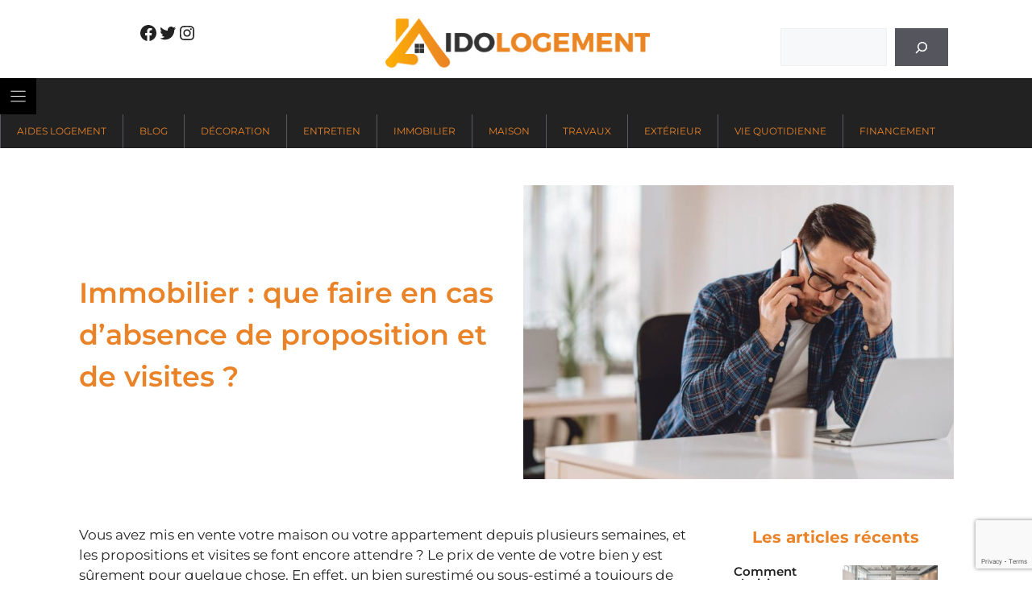

--- FILE ---
content_type: text/html; charset=utf-8
request_url: https://www.google.com/recaptcha/api2/anchor?ar=1&k=6LcIdngbAAAAAFUbLlxFol71HootRTt2cmLlMqdn&co=aHR0cHM6Ly93d3cuYWlkb2xvZ2VtZW50LmNvbTo0NDM.&hl=en&v=cLm1zuaUXPLFw7nzKiQTH1dX&size=invisible&anchor-ms=20000&execute-ms=15000&cb=ozhbx2bwcfen
body_size: 44936
content:
<!DOCTYPE HTML><html dir="ltr" lang="en"><head><meta http-equiv="Content-Type" content="text/html; charset=UTF-8">
<meta http-equiv="X-UA-Compatible" content="IE=edge">
<title>reCAPTCHA</title>
<style type="text/css">
/* cyrillic-ext */
@font-face {
  font-family: 'Roboto';
  font-style: normal;
  font-weight: 400;
  src: url(//fonts.gstatic.com/s/roboto/v18/KFOmCnqEu92Fr1Mu72xKKTU1Kvnz.woff2) format('woff2');
  unicode-range: U+0460-052F, U+1C80-1C8A, U+20B4, U+2DE0-2DFF, U+A640-A69F, U+FE2E-FE2F;
}
/* cyrillic */
@font-face {
  font-family: 'Roboto';
  font-style: normal;
  font-weight: 400;
  src: url(//fonts.gstatic.com/s/roboto/v18/KFOmCnqEu92Fr1Mu5mxKKTU1Kvnz.woff2) format('woff2');
  unicode-range: U+0301, U+0400-045F, U+0490-0491, U+04B0-04B1, U+2116;
}
/* greek-ext */
@font-face {
  font-family: 'Roboto';
  font-style: normal;
  font-weight: 400;
  src: url(//fonts.gstatic.com/s/roboto/v18/KFOmCnqEu92Fr1Mu7mxKKTU1Kvnz.woff2) format('woff2');
  unicode-range: U+1F00-1FFF;
}
/* greek */
@font-face {
  font-family: 'Roboto';
  font-style: normal;
  font-weight: 400;
  src: url(//fonts.gstatic.com/s/roboto/v18/KFOmCnqEu92Fr1Mu4WxKKTU1Kvnz.woff2) format('woff2');
  unicode-range: U+0370-0377, U+037A-037F, U+0384-038A, U+038C, U+038E-03A1, U+03A3-03FF;
}
/* vietnamese */
@font-face {
  font-family: 'Roboto';
  font-style: normal;
  font-weight: 400;
  src: url(//fonts.gstatic.com/s/roboto/v18/KFOmCnqEu92Fr1Mu7WxKKTU1Kvnz.woff2) format('woff2');
  unicode-range: U+0102-0103, U+0110-0111, U+0128-0129, U+0168-0169, U+01A0-01A1, U+01AF-01B0, U+0300-0301, U+0303-0304, U+0308-0309, U+0323, U+0329, U+1EA0-1EF9, U+20AB;
}
/* latin-ext */
@font-face {
  font-family: 'Roboto';
  font-style: normal;
  font-weight: 400;
  src: url(//fonts.gstatic.com/s/roboto/v18/KFOmCnqEu92Fr1Mu7GxKKTU1Kvnz.woff2) format('woff2');
  unicode-range: U+0100-02BA, U+02BD-02C5, U+02C7-02CC, U+02CE-02D7, U+02DD-02FF, U+0304, U+0308, U+0329, U+1D00-1DBF, U+1E00-1E9F, U+1EF2-1EFF, U+2020, U+20A0-20AB, U+20AD-20C0, U+2113, U+2C60-2C7F, U+A720-A7FF;
}
/* latin */
@font-face {
  font-family: 'Roboto';
  font-style: normal;
  font-weight: 400;
  src: url(//fonts.gstatic.com/s/roboto/v18/KFOmCnqEu92Fr1Mu4mxKKTU1Kg.woff2) format('woff2');
  unicode-range: U+0000-00FF, U+0131, U+0152-0153, U+02BB-02BC, U+02C6, U+02DA, U+02DC, U+0304, U+0308, U+0329, U+2000-206F, U+20AC, U+2122, U+2191, U+2193, U+2212, U+2215, U+FEFF, U+FFFD;
}
/* cyrillic-ext */
@font-face {
  font-family: 'Roboto';
  font-style: normal;
  font-weight: 500;
  src: url(//fonts.gstatic.com/s/roboto/v18/KFOlCnqEu92Fr1MmEU9fCRc4AMP6lbBP.woff2) format('woff2');
  unicode-range: U+0460-052F, U+1C80-1C8A, U+20B4, U+2DE0-2DFF, U+A640-A69F, U+FE2E-FE2F;
}
/* cyrillic */
@font-face {
  font-family: 'Roboto';
  font-style: normal;
  font-weight: 500;
  src: url(//fonts.gstatic.com/s/roboto/v18/KFOlCnqEu92Fr1MmEU9fABc4AMP6lbBP.woff2) format('woff2');
  unicode-range: U+0301, U+0400-045F, U+0490-0491, U+04B0-04B1, U+2116;
}
/* greek-ext */
@font-face {
  font-family: 'Roboto';
  font-style: normal;
  font-weight: 500;
  src: url(//fonts.gstatic.com/s/roboto/v18/KFOlCnqEu92Fr1MmEU9fCBc4AMP6lbBP.woff2) format('woff2');
  unicode-range: U+1F00-1FFF;
}
/* greek */
@font-face {
  font-family: 'Roboto';
  font-style: normal;
  font-weight: 500;
  src: url(//fonts.gstatic.com/s/roboto/v18/KFOlCnqEu92Fr1MmEU9fBxc4AMP6lbBP.woff2) format('woff2');
  unicode-range: U+0370-0377, U+037A-037F, U+0384-038A, U+038C, U+038E-03A1, U+03A3-03FF;
}
/* vietnamese */
@font-face {
  font-family: 'Roboto';
  font-style: normal;
  font-weight: 500;
  src: url(//fonts.gstatic.com/s/roboto/v18/KFOlCnqEu92Fr1MmEU9fCxc4AMP6lbBP.woff2) format('woff2');
  unicode-range: U+0102-0103, U+0110-0111, U+0128-0129, U+0168-0169, U+01A0-01A1, U+01AF-01B0, U+0300-0301, U+0303-0304, U+0308-0309, U+0323, U+0329, U+1EA0-1EF9, U+20AB;
}
/* latin-ext */
@font-face {
  font-family: 'Roboto';
  font-style: normal;
  font-weight: 500;
  src: url(//fonts.gstatic.com/s/roboto/v18/KFOlCnqEu92Fr1MmEU9fChc4AMP6lbBP.woff2) format('woff2');
  unicode-range: U+0100-02BA, U+02BD-02C5, U+02C7-02CC, U+02CE-02D7, U+02DD-02FF, U+0304, U+0308, U+0329, U+1D00-1DBF, U+1E00-1E9F, U+1EF2-1EFF, U+2020, U+20A0-20AB, U+20AD-20C0, U+2113, U+2C60-2C7F, U+A720-A7FF;
}
/* latin */
@font-face {
  font-family: 'Roboto';
  font-style: normal;
  font-weight: 500;
  src: url(//fonts.gstatic.com/s/roboto/v18/KFOlCnqEu92Fr1MmEU9fBBc4AMP6lQ.woff2) format('woff2');
  unicode-range: U+0000-00FF, U+0131, U+0152-0153, U+02BB-02BC, U+02C6, U+02DA, U+02DC, U+0304, U+0308, U+0329, U+2000-206F, U+20AC, U+2122, U+2191, U+2193, U+2212, U+2215, U+FEFF, U+FFFD;
}
/* cyrillic-ext */
@font-face {
  font-family: 'Roboto';
  font-style: normal;
  font-weight: 900;
  src: url(//fonts.gstatic.com/s/roboto/v18/KFOlCnqEu92Fr1MmYUtfCRc4AMP6lbBP.woff2) format('woff2');
  unicode-range: U+0460-052F, U+1C80-1C8A, U+20B4, U+2DE0-2DFF, U+A640-A69F, U+FE2E-FE2F;
}
/* cyrillic */
@font-face {
  font-family: 'Roboto';
  font-style: normal;
  font-weight: 900;
  src: url(//fonts.gstatic.com/s/roboto/v18/KFOlCnqEu92Fr1MmYUtfABc4AMP6lbBP.woff2) format('woff2');
  unicode-range: U+0301, U+0400-045F, U+0490-0491, U+04B0-04B1, U+2116;
}
/* greek-ext */
@font-face {
  font-family: 'Roboto';
  font-style: normal;
  font-weight: 900;
  src: url(//fonts.gstatic.com/s/roboto/v18/KFOlCnqEu92Fr1MmYUtfCBc4AMP6lbBP.woff2) format('woff2');
  unicode-range: U+1F00-1FFF;
}
/* greek */
@font-face {
  font-family: 'Roboto';
  font-style: normal;
  font-weight: 900;
  src: url(//fonts.gstatic.com/s/roboto/v18/KFOlCnqEu92Fr1MmYUtfBxc4AMP6lbBP.woff2) format('woff2');
  unicode-range: U+0370-0377, U+037A-037F, U+0384-038A, U+038C, U+038E-03A1, U+03A3-03FF;
}
/* vietnamese */
@font-face {
  font-family: 'Roboto';
  font-style: normal;
  font-weight: 900;
  src: url(//fonts.gstatic.com/s/roboto/v18/KFOlCnqEu92Fr1MmYUtfCxc4AMP6lbBP.woff2) format('woff2');
  unicode-range: U+0102-0103, U+0110-0111, U+0128-0129, U+0168-0169, U+01A0-01A1, U+01AF-01B0, U+0300-0301, U+0303-0304, U+0308-0309, U+0323, U+0329, U+1EA0-1EF9, U+20AB;
}
/* latin-ext */
@font-face {
  font-family: 'Roboto';
  font-style: normal;
  font-weight: 900;
  src: url(//fonts.gstatic.com/s/roboto/v18/KFOlCnqEu92Fr1MmYUtfChc4AMP6lbBP.woff2) format('woff2');
  unicode-range: U+0100-02BA, U+02BD-02C5, U+02C7-02CC, U+02CE-02D7, U+02DD-02FF, U+0304, U+0308, U+0329, U+1D00-1DBF, U+1E00-1E9F, U+1EF2-1EFF, U+2020, U+20A0-20AB, U+20AD-20C0, U+2113, U+2C60-2C7F, U+A720-A7FF;
}
/* latin */
@font-face {
  font-family: 'Roboto';
  font-style: normal;
  font-weight: 900;
  src: url(//fonts.gstatic.com/s/roboto/v18/KFOlCnqEu92Fr1MmYUtfBBc4AMP6lQ.woff2) format('woff2');
  unicode-range: U+0000-00FF, U+0131, U+0152-0153, U+02BB-02BC, U+02C6, U+02DA, U+02DC, U+0304, U+0308, U+0329, U+2000-206F, U+20AC, U+2122, U+2191, U+2193, U+2212, U+2215, U+FEFF, U+FFFD;
}

</style>
<link rel="stylesheet" type="text/css" href="https://www.gstatic.com/recaptcha/releases/cLm1zuaUXPLFw7nzKiQTH1dX/styles__ltr.css">
<script nonce="9hhhgLmRq7KT6ok9qoBhNg" type="text/javascript">window['__recaptcha_api'] = 'https://www.google.com/recaptcha/api2/';</script>
<script type="text/javascript" src="https://www.gstatic.com/recaptcha/releases/cLm1zuaUXPLFw7nzKiQTH1dX/recaptcha__en.js" nonce="9hhhgLmRq7KT6ok9qoBhNg">
      
    </script></head>
<body><div id="rc-anchor-alert" class="rc-anchor-alert"></div>
<input type="hidden" id="recaptcha-token" value="[base64]">
<script type="text/javascript" nonce="9hhhgLmRq7KT6ok9qoBhNg">
      recaptcha.anchor.Main.init("[\x22ainput\x22,[\x22bgdata\x22,\x22\x22,\[base64]/[base64]/[base64]/[base64]/[base64]/KHEoSCw0MjUsSC5UKSxpZShILGwpKTpxKEgsNDI1LGwpLEgpKSw0MjUpLFcpLEgpKX0sRUk9ZnVuY3Rpb24obCxDLEgsVyl7dHJ5e1c9bFsoKEN8MCkrMiklM10sbFtDXT0obFtDXXwwKS0obFsoKEN8MCkrMSklM118MCktKFd8MCleKEM9PTE/[base64]/[base64]/[base64]/[base64]/[base64]/[base64]/[base64]/[base64]/[base64]/[base64]/[base64]\\u003d\\u003d\x22,\[base64]\\u003d\x22,\x22w7PCpMKocsKoRMKhZ2LDq8OodMKqwqwncyVAw6DDkMOoGH01EsObw74cwr3Cm8OHJMOFw4Erw5Q8WFVFw5RHw6BsDjJew5wLwoDCgcKIworCscO9BEvDnkfDr8Opw5M4wp9Zwq4Nw44/w55nwrvDisOXfcKCVcOAbm4XwozDnMKTw7TCjsO7wrBNw6nCg8O3dTs2OsKiDcObE3ADwpLDlsOLKsO3dhc8w7XCq1zCl3ZSFsKuSzl2wqTCncKLw5vDkVp7wqE9wrjDvHbCrT/CocOzwoDCjQ1kTMKhwqjCnw7CgxILw5tkwrHDncOiEStIw4AZwqLDlMOsw4FEB0TDk8ONP8OnNcKdBnQEQwA6BsOPw74JFAPChMKUXcKLW8KcwqbCisOfwpBtP8KjG8KEM0l2a8KpV8KKBsKsw5Y9D8O1wqHDjsOlcEbDsUHDosKuLsKFwoImw7jDiMOyw5/[base64]/CosKEwrHDolzDk3tkwoFvMF0iZmo3wpsUwrfCiX1aPcKDw4p0TsKGw7HChsOXwrrDrQxtwqY0w6MCw4tyRDLDmTUeLcKWwozDiDLDmwVtMlnCvcO3MMOqw5vDjU3CrmlCw7kpwr/[base64]/[base64]/[base64]/JHcKwpjClzEqQGVaSDc4w6tuScOxw6LDhyTDmHrCknkKF8KeHcKBw6/DucK2WzTCksKeByPDq8OPNsOiIhkZF8O+wpXDnMKYwprCu1rDmsKKCsKzw67CrcK8W8K0RsKgwrR1TmU2w6HDh0bCh8KbHmrDlw7DqHkNw5rCtxFTcMKVw4/CpmnCuzNqw4EIwrXClkrCvAXDpljDqsK1UsOzw4xvRsO+I3bDscOzw4LCtlQ+P8KKwqrDnHTDlFF7P8K/QnbDnMOTUETCtXbDqMK1F8KgwoQvGinCpQTDuT9jwpPCiGjDp8OuwrFQNAptYihZLSYrC8Ohw4kJJWnDlcOtw6vDisKJw47DimfDvsKvw47DqcO6w40DOn/[base64]/FHJ3V8OIHw7DunXCmR0iNB57fsOow4TCh2JEw4QKKGckwod5SnzCjiDCscO1R3NwQ8OILsOhwo0QwrnCkcKWVlZ+w7rCulpYwpMjDcO/[base64]/CucK5acOJw4fCiGFnwqfChUBDw6REPsKBKWrCrndmSMO5LMKxNcK3w68Tw5oWfMOAw4HCqcKUYgjDn8OXw7bDgMK5w59/wog/b38+wonDhlorGMK7Y8KRfMOvw40IRDTCvVZhE0lswrrCl8Kew6pwUsK3HTcCADEgbcO1fRUWOMOvC8OUS1hBZMOxw5zCvMOywpnCl8KTYzrDhcKNwqHCsxc2w59fwqnDqhXDs3TDjcOYw7PCjXA6d0p8wr5SIDLDoFrCknM9KFNxCMKvc8K/wpDCo2I9KRLClcK1w6PDgyjDtMK8w7TCjQIaw49hZsKMKCFMKMOscsOnw73CgTHCokwLAkfCusKoOktYe1tPwovDoMO3EsOow6w4w5tPMiJlcsKkF8Kyw4rDkMK7KMKFwp0/woLDmhDDgcOaw5XDvF4yw6Mbw7rCt8OvN1pQKsOGAsO9ecKbwq4lw5RrMn7DvkohS8O1wpI/wofCtSDCpAnDsR3CmMOOwoXCssOyZA0ZbcONwqrDhMOow5LCucOIJGTCjHnDhMO3XsKtw7t7wrPCs8O/[base64]/[base64]/EMKyw4Z+NcOjwplTaW7DoQbCiS/DngzDu0t7w7cJY8Oywpomw6wqdAHCv8OoCcK0w4HDklvDtCsiw7bCrkDDtU3CgsOZw6nCqHA+IG/Dq8Ovwo14wrNeA8KfF2jCj8KZwqbDgDEJKFvDsMOKw5JTPnLCrsO+wqdzw7rDisONZT5RGcKkw55fwozCkMOJOsOawqbDocKXw7IbV3tvw4bDjzfCh8KWw7LCusKrKsOLwqHCmxlPw7TCr1M1wp/CklQuwpkCwp7DgUk2wq0xw6bCjsODWxrDqF3CiyTCiw0Ww57DsVHDhjjCs1/CpcKRw6/Cpxw/[base64]/w6DChDJXwodsYxHCvhXDqcO+wrfCikLCiFLDs8OZwqLDh8KRwozClhUoVsK7bcKIHWvDjQXDvTvDkcOZRjHCqDhIwqcPw5XCo8K3EUxewrwmw53CmXrDnUrDugnDhcK/XgPDsk4wJkMqw6p7w7nCgMOpeht5w44jcnskZnMeHz/DpsKJwr/DqlbDqkhIER9swoPDlkHDrCnCqcK/I3nDvMKyXR7CvMK4JykZITZ1CV5oEnDDkwtNwolfwqcmEMOCe8OCwpLDkxgRFsO0HDjCk8Kew5fDhcO9wqrChcOfw6vDmTjDl8K2MMKfwohKw6DCj3fDtWnDpExcw5pKVcOIJHrDm8Ozw5BLXcK+SFHDoxcmw7/[base64]/YRM2WsKuwptVwpAQZB5AHwvDl1DCg0dPw6vDtxJpNX0fw7Rvw5nDscOoAcKBw5TCocKpOcKmBMO0wr5awq3CgUxbwptYwrdoTcOUw47CgcK5QlvCpcKSwpxcP8OZwpDCk8OCEsOjwqdNUx7DtVkow6/ChxfDlcOcHMKZKgJXwrzCny8Nw7BSQMKobX7Di8Kaw5UbwqHClcKLSsOFw7kwNMK/B8Ksw5sNw7EFw4LDtcOhwrh9w4bCgsKvwpTDqMKjNcOvw5INb0tcasO6eGnCij/[base64]/w5kUWEMyAsKyQybCnTN8GMKDwoRlHjZnwrXDskfDsMKPBcOYwrvDqWnDs8Ozw7TCmEAvw4bCkE7DtsO8wrRYUcKSEsOyw73Cq2p6DMKCw68ZEcOdwoNgwoJ6O2p1wqTCkMOWwoArdcO0w6TCkyZhYcOpw7cOJsKwwpl7AMOkwr/CoFjChMOASMOfdETDvTtKw6nCiEzCrzksw7IgTh99KiNuw6gVUAcowrPDmyt+YsKFRcO9VgdRHkHDoMKSwpUQwpTDp2ZDw7zCkgMoSsKzacOjcXLCqDDDncKnJcOYwr/DmcOyXMKVEcK5aBAqw5cvwqPCkR4Sb8OcwqZvw5/[base64]/DuyfCgSLDusO8w7Iualsow5g+EsKCVcOaw7bCpEPDpjfCvg3DlsOUw7XDm8KOXsOPFMOuw7hAwp8CMVoWf8KUFcOSw4gKZX4/K1Y+OcKOE1QnWDLDkcOQwpgew41ZDQ/DmcKZJ8OJCsO6wrnDkcKgTxlow4/[base64]/ClsOqdcO3YmAQMV3DjTrCocKeecKvBcKEJGFtSQBMw7sbw53CicKgN8OlJ8Ocw6JlRyMswo1XLz3ClCFYamnCjTrCj8KvwojDpcOjw7sJKUvDoMK2w4TDhVwkwq8VJ8KGw4TDthjCqSJPZMKGw7ggJ0UrHsOWCsKUGTzDui/[base64]/Cl3vDrMK3bEPDlMOLwqbCkHoRwpXDmsKdcMOawo3Dk1IMDFfDo8Kuw6jCl8OpMDV4OhwvccO0wrDCp8O4w6/CrV/[base64]/Dmh93fXXCp0cjwpRIw5PCqWNcchp0wo/Chg4wW34zJcOtPcOawoozw7DDuVvDtURkwqzDn24Zw6PCvi0ibMOvwodUw6vDk8Ouw5/DscK/PcORwpTCjFsRwoJlw75TEcKHN8KfwoISScOMwoUJwrEfXMOvw7cnG2/DqsORwpQUw5c8RsKIPsOXwrrCtsObRhcgLC7Cq1PCpwXCj8K2XMOtw43Ct8KEHCQ5MSnDjhoGARV+EsK6wogGwrAXFms0DsKRwphnfMKgwpp3H8OMw6YLw4/[base64]/CoMKmEcO+EgJYwqJgw49Bwp3DmmfCt8KnN24dw6zDgMO5UWQPwpPCkcOlw4F5wpbDg8Olwp/DrVlZKE7CugZTwq/DusKsRQDCssOzSMKvMsOTwq3DpTNpwrHCg2oPDknDrcOFeXx1TglRwqcDw51SKMKDesO8XzQGPSjDh8KMdDl2wohLw4k6F8KLckE2w5PDhzJKw6nCnVpfw7XCgMKUdSVwekU8CSg1wozCt8OgwpVgwpzDik3Dp8KMKsKYJHXDvMKOXMKywonChgPCg8O/[base64]/w5Rbw44CQmE6woYTdEjCiTLDgsKaw5BMCsKvQkTDpMOPw4LCvR/ClMORw5bCvsOpS8OUC3LCgMKdw5PCuR86R2TDnm/DgGPDssK2bnlGUcKIHsOqN3V5XDIowqpgSRPCrUZaK15/CsO+WiPCl8OMwrnDohMCKMOxFSTCqRrDlcOsK3Bhw4NYHXPDqGEdw43Cjw/CksKKZznCiMOcw4owMMO+BMOgTHDCkTEgwqzDmT/CjcKaw6/DgsKIIlx9wrB3w7Q5BcOMEsObwqnCjDhbw5/DpWxuw7jDsRnCv0UNw4tYRMOfV8KVwpM/[base64]/[base64]/[base64]/[base64]/[base64]/[base64]/wqlfB8OxwrbDpMO2c8OcQMOvQjDCqsKGRMOtw4JXw5VXZWYfasKRwoLCpXvDkVLDumDDqcOVwoFYwpd2wrPCiX16BF1Zw55gcjrCjyUaUiXChxXCoEAXBBItI0nCp8OaFsOAasOPw5/CqQbDq8KyMsOgw4dgVcO6ZFHCkMKsGW19LsOVKxTDvcOaf2HCq8O/[base64]/DnD4zZ8OPw6M5woItw5M4w4I1c8OQE8OPWMKuHx4fNStscgjDiCjDpcOcBsOvwqV/VwgefMOSwrTDvmnDgmZgXsK9w7DCnMOcw6jDk8KuAsOZw77DoQ/CgcOgwrnDgGg5JMOAwrl/wpYiwqh+wrsKw6l+woBxJXJiA8KWasKdw7ZuVcKnwr3DsMKVw6XDpcOmOMKxPinDkcKdXzFBIcOjdwfDo8K4ZMOwLxliKsOEGl0pwovDpX0ITMK4w7AAw5fCsMKow7fCmsKew4vDvR/Cqn3CucK1PzQ7Si0EwrfCpkDDhErCjizCoMKdw7M2wqIFw6F+XVxQXTjCnAU3wqEiw5lNw7/DtTTDggjDncKiEEl+w5TDpcKCw4nCrRrCqMKCD8Ogw6VqwoVcQhp6UsKcw4zDvcKpwp/ChsKiIMOpQxDCl0dewr/[base64]/CpQENEWnCpm3CqsKrw5fCjkTDrF8MNAoDMcOxwo0zwp7CuMKswqnDun/[base64]/wqHDjTHCnMOFw7cad8OpwoDDl2TCiHjDqMKgwrgaQkUHwo8+wqoSbMOABsOTwprDtAXCl2PCscKPUT91e8K2wojCnMOTwpbDnsKCYBkhQAvDqyjDq8KzXmhTfcKtWcOuw5bDisOaOMODwrURSsKRw75cM8OGwqTDjy1DwozDu8K+YsKiw50iwolSw6/Ct8O3f8Kdw5VIw7/[base64]/[base64]/CjMKvf8OEKhvDsMKswrFnVhjCkcKvZUF4wqorQMOAw6M7w7/ChQHCkRHCigLDmMKxJ8OewrDDjD7CjcK8wqLDpgl9aMKYDsKbw6vDp0jDn8KFb8K1w4vCrsKIMwUFwr/CjHXDkBXDtzonesOrfXZyPcKvwoPCq8K6OxjCpgXDtg/Ck8K/w59Ww4knY8Oww5/DnsOxwqAPwq5oCcOLB0pIwqM0MGzDhMOTTsOLw53CknwmDAbDrC3DgMKRwprCkMOowrbCsgt5w4PDkWjCosOGw5MYwoDCgRlEecKhCsKOw4rDv8O6CSPDr1lHw6HDpsO6wqEEwp/DqUnDj8OzRm0GcS0YTSUPVsKAw5DDtn10bMOzw6EjGMKGRFfCt8OawqLDmcOSwpRoEXl0JX5sDE1WC8O4w7J/VyXDj8OyVsOvw7QtI0/CjyrDiETCl8Kcw5PDgR0lB0g5wok6MDLDsFhmwocqRMK+w4/[base64]/[base64]/ClMK4DQ/CiUjDmMKxw64ROMKQAmkXwobCjnrDvRjCvsKLf8OPw7TCpzcGHVvCphvCmFrDkQ1TcSjCk8Kzwooow4rDosKWZh/CoBtNNHfDrcK/wpLDsmzDhcOjBRXDr8OtHnJhw4xVw5jDncKNcF7ChsO1NFUiZsK8Iy/DsQbDpcOyNz7CsBkPUsKIwq/CtcOnKMOuwpnCpR9swrJow7NHED7ClMOBCMK3wpd5blB4GzR9LsKhADpffA7DsSV9RBA7wqDDri/[base64]/DqMK/w6VOw6PDvMKPSTPCphoGwrLDocODwpcdeV3DrMObe8KRwqMDTsKOw5vDucKXw7DCi8OORcOOwp7DisOcdAwUFwdpETIOwoMqFBhBHiIIDsK4EMOnSH/ClMKcNTAWw4TDsifCuMKRRsOLJcO3woPClDgtCSUXw49GK8Odw4skB8O1w6PDvXbCtjQqw77DvnZ/w5I1IFlewpXCvsO+ETvCqcKjO8OLVcKdS8Obw4vCiXLDtMKHJcOvd1zCtH/Dn8OGw6zCl1NNasO1w5koASlTIVbCsXI3WMK7w6MHw4E4e1LCom/CvHAVwodLw7PDv8OuwozDr8OMCw5/wqgzVsKaPVYzWxvCiTlaflUJw4xtZltHdU9lQQZJGBQMw7UcEnrCrsOjd8OTwrnDsxbDjcO6BcOEY3B8w4zDmMKYQQMcwr8tSsKmw6/CmD7DmcKJdCnCg8K8w5bDl8OXw5kWwpvCgMOJc29Lw4PCiXPCgQrCviclcSBZbgA2woLCtcO3wqMcw4DCrsK8S3/DnsKLWjfDrVPCghLDtj1ew40fw7TCrDhGw6jCjxhiF1XChig6SWnDvR09w4LCl8OVQcOTwqXDqMKgMsO2f8Kqwr9CwpBVwrTCohbClCcpwpPCug9NwpbCoQjDgsKwYsO+a2sqNcO1JX0sw5nCoMOIw40AW8KwenHClhvDsmzCm8OVOy5XVcOTw7LCix/CnMOMwq7Dv09hVUbCpMOzw4XCrcOdwqLCvDlAwoHDusOxwo1pwqYyw4BPCll/[base64]/[base64]/JsKuE8KpVF3CtCzDrsOFWcKkIQvCo1DCisK1CcORw7RNQ8KgbcKOw4TCqsOZwrgpScO2wrbDm37ClMOKwo3Dt8OSZ0wdCF/DjgjDmHVRI8KiRQXDhMKZwqwKJFpewpLCpsOxUwzClkRMw6XDiRpmZMKSdMKbw5ZswowKRVMww5TCuQXCnsOGI0BbI0cmDDzCmcO7DGXDqAnCmxgeTMOBwojCoMO3KkdvwqwPw7zCiWkiV3jCnC8Kwp99wrtNZm8casOpwo/Cj8OKwpt9w7LCtsKuOHvCl8Obwrh+worCuWnCj8OuCDjCosOsw59Iw6tBwrbCvsK/w5wrw6DDqx7DlcO1wq8yFFzCs8OGalLDkwMTTHXCnsOMB8KEVMOLw7VzKcKiw7xTGHBbLXHCnz4NDR1sw7xfcVM6egEENUw6w506w5EOwoExwq/CuCoWw5QGw5xyXcOEw5QGF8KCFMOBw5Bxw6pRel9owqZgK8K8w4p9w6LDsF5Iw5hHYsKefSxKwrbCisOVW8Ozwq4mBgYhF8KMbmHDqSMgwpHDjsOdam3Cnh7DpMO3IsOuC8KXfsK2w5vCoXpiw7gtwp/CvC3Cl8K6QMK1wrfDh8OMwoY7wqJSw50fbjbCpMKUMMKAH8OUan3DgmnDi8KQw4rDklcQwpNHw7jDiMOlwrRewofCo8KkecOxQ8K9EcKZVG/DvX19wpTDnWJWSwTDpcOtVEdkJMOgF8KMw65zZUvDjMKKC8OJbXPDoVDClMK1w7LCv2Q7wpd+wp94w7nDtinCjMK1ARFgwoojwrjDssKywoPDksOtwqwqw7PDrsKpwpbCkMO1wrnDjELCrEBseC41wrDCgMOgw40cE1IKR0XDoCM9ZsOsw4FmwofCgcKkw4/CusO3w6QTwpIYHcO6wokDw5ZLO8K1wpHChWPCpMOqw5fDrsOxA8KLcsKOwpZJOsOqasOKX0jCssK9w63DgT3Cs8KTwq0EwrHCvMKlwrDCsHp/wqrDjcOaA8KGRsO1esO/BcKjw7cMwrHDmcOawprCk8Kdw4fDi8OwNMKXw6h7wo5VE8Kow64zwqzClBkdY1wVw6RZwo8vBCFTHsOywrrCoMO+w5HCrXTCnBkQMsKFScOifcOcw4vCqsOlChnDnWV4OxXDmcKxKcOOcT0NUMOMRmXCisKCWMK4wpLCl8OEDcKqw5TCvnrDiiDCln/ChsOcwpTDjcKcDTQJWF5cKh3Cm8OCwqfCscKJwqbCqsOSY8K5Gx02DW8WwoIkX8OjARPDi8K9wrsrwoXCtE4ewrfChcKawrvCrR3Dt8OLw6PCssOzwpFowq9JNMKdwr7DqMK7bcODbsKpw6nCmsOqEU3CihnDmmDCjsOhw4l9NERjJ8OLwo0oIsK6wo/DgsOaQAjDtcOZccOkwqfCusK2bMKncxgtUzTCq8OIXsKDS15Tw4/CpXYbIsObOBdEwr/DnMOcV1HCkMKyw4pHEsK/S8OjwqZjw7E4Y8OswoMzdhxgTR9zcnHDk8KuEMKkCkTDksKOE8KAAlIswp7CgMO0RcODZiPDtsOBwpoeBcK/w7ZRw6sPdjhHG8OgAEbCgB/Dp8KGXsOBEjHDpMOXwrdjwpw7wrbDt8ODwp3DrHAEw5QJwqkga8K2B8OFYxEKPcK3w4jCgiVUKH3DosOhSDZgBcKsWhw6wp8Gf2LDscKxdMK1ey/DiGbCk3NAFsO8wqBbXA8pZkTDpMK3NUnCvcOuw6J3IcKpwqHDscOzacKXasKvwo7Dp8KQwozCnUtqw5XCvsOWGMKxSsKAR8KDGjvCmUvDpMOjF8OvIGVfwoxtw6/CqQzDljAiGsKQTUDChlMZwr89DEPDvyTCqk3Dkl3DncOqw4/DqMOmwqXCpSTDnlPDi8OSwqpYJ8KPw5MowrfCrk1NwqIKBDXDtkXDhsKMw7kKDXrCjA7Dm8KeR3vDvVRDEF0+wqlbIsKww5jCjcOlSsKFGT96YT8/woQTw5nCtcO6BWlrR8K+wr8dw7RVfUEPGV3CtcKRRidAbxrDosOEw5vCnXfCiMOnXDBpBgPDlcOdMRTCkcKnw4zDuirDhAIJL8KOw6Z7wpHDpQhiwo7Dv04/L8OMwoojw4VWwrBlSMKzRcK4KMOXOcKSwoQMwpM9w68xAsOiIsOcV8OUw5DCr8OzwoTDgD8Kw7vDlmBrGsO+DMOFbcKUSsK2AHBjc8O3w6DDt8K/wo3Cr8KRTGRoTcOTRVcVw6PCpMKRw73Dn8KRB8OBS1xoaVV0SW8BTsOEa8OKwozDg8Kxwo4ww7jCjsK8w7NLa8O/bMOpTMKOw7QKw4nDl8OGwrDDkMOywqccOlHDunvCm8OCXEDCuMK/wovDsDjDvVHCocKPwqtCCsOoecO+w4DDkQjDqAlpwofDk8KnT8Osw7/DvcOew6ZdAcOzw5DDncOxKcK3wpNPasKWa1vDjMKgwpPCpjcAwqfCsMKOZ1zDlHvDuMKCw45kw5suP8KMw5NgccOwe0jCu8KvAQzCgWnDmgt0b8OHcGTDjU3CjDbCi2fCgSLCjHgGRsKNUcOEwq7DhsKow5/CnATDgVfCoX/ChcKnw6VSLjXDgSHChhjChsKyRcKrwrBgw5gIYsKdL3dLw5BLSFlVwrfCnMOhB8KQAlbDq3DCscKXwq7ClRt2wpjDrETDtl8tKhHDiWcSQRfDrsONVcOaw4Mkwoccw7EYNzNAK2jCjsKWw4/Clkl1w4HCgSfDsRbDucKZw7kYH2ExAMKew4vDhcKsdMOkw4tVwp4Gw4JvQsKvwrE/w6Exwq18KcOTPyRxX8KOw4UDwqDDrcOUwokhw5TCjiDDjADCtsOjXHtHI8OPcMOwFg8cw6Zdw5VXw4wTwqM2wqzCnzrDgsOZBsKMw49Ew43CvsKbS8Kjw5jCjRBMQCnDvRHCk8OEC8K+DcKFPjd4wpAHwonDtQMxwp/DpDlpQ8O6dHPCtMOeMsOcR2ZTUsOow5UUw5kfw53DnwDDsT1iw5YZc13DhMOAw7bDssKwwqwzcSlfwrozworDosKMwpMVwr0Ow5PCiV4ww4ZUw79mwokWw65Iw4/[base64]/[base64]/[base64]/FDZQwqIlR1vDnAfDvBpyLsOSQsOWw7XDj0vCqsOJw5vDuwXCsnnDqAXCmcOow4szwr4+L2wpDsKtw43CiRvCqcO8wpXCiQsNB21ZFh/CnVdaw77Dkitnw5lEBV/CoMKUw4bDn8O8aV/[base64]/[base64]/CnMKPwq5HwphmNsOTFsOsXMO1w45uw7TDpiXCssOKPRPCsGfCisKBaAfDssOuX8OUwonCiMKzwoEQwoQHZnjDnsOJAg8owovCmS7CuEHDnHkxDAdwwrTDvXQ3JmbDsmrDqcOAbBVGw6p3MQo6VsKNBcK/HwLCgSLDkcOQw5J8wo0FeQNEw7oDwr/[base64]/[base64]/CjcOMw7YmbMOJeWAkwo85J8OrAxUYw6TCgcKYwqPCsMKKw5MrbcODwqTCiyDDsMOJGsOIETPCocO8LiHCtcKsw59dwp/CtsO5woMfKz/[base64]/DnRIAw6zCpcOaYhfDiMOawrfCjcOLZhsFwpHCnFYPOggUw5LDh8OLwpvCs1wWI3bDjgDDgMKcAMKzOn5xw4jDrsK6E8KbwpZkw7VGw5LCjkjCq1AdIF3DqMKBYcKBw6gxw4rDjiTDnVtKw4PCo2XCscOXKEVvQgxdcX/DjXwgwq/Dh3TDv8Ovw7XDsBHDkcO5fsKTwovCh8OIIsKIKD/CqTEvdcOnTULDqMOgVsKDFMKUwpzCqcK/wqkkwoDCilrCnhdXdXJCcV3DlEbDpsOcSsOPw73CrcK4wpDCosOtwrFvfU0TDzoqSXgea8ORwo/Cmy/CnVY/wqF+w4nDn8KTw58Zw6HCkcKceRdEw7sOdMKqWSrDusONKsKeSxEVw4/[base64]/UcOkVcKnw7UOScOcDHoFw4HCskDDvl1dw4wdV1tAw7low5vDpEnDrWwaIGsow7PDm8KwwrIRwokSbMKvwrkBw4/[base64]/ClQbCh8KEwrDDn8OQQcKadSnDn1XChzzDlsObwqnCrMOjw49lwqUzw7rDtk7CoMOowo3ChVLCvcK4DmgHwrMGw696UcK4wpgQJsK0w7LDhQjDtWHDqxAJw492wr7DghbDmcKtT8OIwo/[base64]/DuQXDuwgRdDTCsGLDvMOjw7QhwqDDmgPDtRFjwrzDpsKFw6LCt1EIwoDCvSXCtsKtHsOyw7HDssKYwqHDpEs1wphfwqLCqMOuOcK/wrHCqg1sMQtVYsOmwr9AbgUrwqB5dcKWw7/Cg8O0BC7DosOPR8KccMKbG3gpwoDCscK4VXfChcK+P3PCgcKgT8OLwoQ/[base64]/DosKcwrHDocOQXi1Gwp3CsmgeS8OrBk1Uw5p2woTCnE7CnWDDgkDCv8OkwpQWw5JKwrzCjMK7YsOXeDLCi8KowrMkwpNjw5Fuw48Lw6I7wphiw7otPF1dwrp4BWxJTj/Csjprw5XDisKxw4LCt8K2ccO3HsOYw7xJwrdDdFvCiSBJOVsEwpTDnzYAwqbDvcKtw6wWczxBwpTCrMK9Ty3CuMKQHsKhIg/[base64]/DrHB+ZMKZwp1WwpTCiiHCgARicz9lw4HDisOAw6FEwpIIw7DDusKPNCnDpsK8wpU3wrUMFMODTz3CqcOlwpPCqcOQwobDg2wKwr/DrEonwrI1BBjCh8ONNSx6dAsUHMO2c8OSH1p+FsKWw5TDtGtswp9+HlXDoXtbwrvCtHbDgsKkEBd5w5PCmWAPwrPCvBhtW1XDvk/Cqj7CvsOWwqjDo8OVcWDDqwHDkMO2HDRLw4zCr1tSwr8GEcOlA8OuYktfwr9eIcKrHG5HwqwVwo3DnMKjFcOlcyfCpATCjFrDiGTDhMOXw7DDr8OdwpphI8OdZAZlYU0nDAbCnG/DnyrDh3LDnyMCHMKeJ8K5wojCpRnDv17DlcKBYjzCmMKqL8Ovw47Dm8K0WMKjTsKzw6UFYmItw6nCiUnCmMKGwqPCl2jCgCXDgA1pwrLCkMOxwoZKX8KewrjDrgXDlMOkbR/DtMO/wqR9ezxAMcKXPUN7w4BVfsOZw5DCrMKDJMKow5fDiMKPwofCnRVew5Rqwppfw5jCpcO8RDLCm0XClsKmZiFMwqlpwo4hJcK/QEcrwqvCpMOMw48VcA0JcsKCfcKMQMOcejA9w5J8w5toNMKbdsOnfMOvXcOUw7Qqw73Cr8K/w6XCrHY5JMOaw5wVw77CnMK8wqs+wpBIJgpOZcOZw4g8w7wuRyrDuF3DsMOwNC3ClsODwrHCsh3DuS9XTQ4OGGrCi2HCjMKnTTRYwpHDkcKBMy8APcOCIHMxwpJVw7taF8OswoXCszwlw5ogAmbDmTzDi8Obw6UKIsOabMO7woo2dQ7DucOSwp/DvsK5w5vClsK9VS3Ct8KjO8Klw5oUY1F1JwzCl8KUw6vDjcKdwp/DjztUUVZ/fiXCksK4WsOuZMKGw7/[base64]/[base64]/[base64]/[base64]/CtXrCtXDDiMKRGhPDpCTClcK3ABPDtsOaw6vCnRgYBsO1I1LDtsKXGsOgasK5wowWwrkqw7/DjcKewoTCkMOKwr0iwonCjMOWwp/DqU/DlAZ1LTtMczJfw4pfL8K7wqF7woXDuHsXC2XCg01Ww70ywr9cw4fDgxvClnc/w4zCv3oQwpvDjjfDkHNiwqpkw6MOw4QUY3zClcKAVsOAwoLCksOrwoN1wqtgTjwtVzpAelbDqTEFecOpw5DCtQN6HAXDr3AqbcKDw5fDr8KhQ8Obw7lDw5YnwqLChwRrwpRUOjAyXTxPB8OcCMOJwp9/[base64]/DrcKnJ1/[base64]/Cj2ggF8OBw4HCiMO+Y8OzcB/Dv3cfw5IMwq3CgsObQ0RDw5LDrsKuFXLDhMKFw4rCnGrCj8Kpwr8GK8K6w5BGcQzCpcKOwpXDvnvClWjDtcOtHyrCg8OwAHPDgMKSw6MDwrPCuHpww6/Cv3HDrhHDpsKIw5zDim0kw73DlMKiwrTDhkjDpcO2w7jChsOaKsKKNRNIKcOrdxVDOEcJw7hTw7rCpxPCh3TDu8OFNQHCugzCkMOfUcKGw4jCucOvw6cPw6nDqHXCi2wsTmQfw6LDqSjDhMO6w4/Cs8KvdsOWw5MWIiBuwrYyWGtqCHx1B8O1fT3DiMKUQCIpwqIqw7HDrsK9UsKAbBTDjRcLw7cvDnzCs2I/c8OQwrXDoGnCiXh4VMOzaRNxworCknwpw7EPYcOrwozCkMOxKsO2w7jCvF/[base64]/ND4Fw7kHw6PDsSAcw7nCt8KMwqfCnsOew5EIK3hUB8OWe8K8wovCusOUOkvDsMKgwpxbKsK5wpREw5QKw5PCucO1JMKMIUVEcsK3LTTCrcKHMENUwrYLwoRnfcKLa8KOeFBsw58Hw7/[base64]/[base64]/w4FIwr9wHMKyChHCm10EwrrDmMODw6bDsX7DngvCtkgeOMOwWMO5OhXCl8OTw79Kw6MjaS/[base64]/CsHlOD8KKwqbCisK1w5LCjFfCj8KHakIFw75iFsKKw5EMHk3CmxDCiGg7w6bDpCbCuQ/ClMOEfcKLw6IEwrTDkGTCpjjCuMKHGi7Cu8OdZ8KEwpzDgn9MKjXCisOPeRrCgWhjw7vDl8OnSH7ChsKfw58GwqA6YcKwBMKLJCnCoGLCmSI9w5VGUXzCosKWw7LCnMOsw7zDm8O0w4Erw7E4woPCu8K9woTCgcO2wplyw5vCgErCgkt0w5rDisK9wq/Cm8O5wrvChcKDCWLDj8OqPVNVIMKIJ8O/[base64]/CtyXCgcOwwqPDviUsZyZCwq1BDsKKwqdsd8OmwrtkwrJRXcO/NQkGwrPDkMKDCMOfw6hONxjDnl3CuQLDqSwLXxnDtmjDosOCNFMNw456wrfCpEtqGwkqYMK7MBHCtcOpZcOjwq9nSMOvw5Fzw6PDqMKWw4RHw7E\\u003d\x22],null,[\x22conf\x22,null,\x226LcIdngbAAAAAFUbLlxFol71HootRTt2cmLlMqdn\x22,0,null,null,null,0,[21,125,63,73,95,87,41,43,42,83,102,105,109,121],[5339200,216],0,null,null,null,null,0,null,0,null,700,1,null,0,\x22CvkBEg8I8ajhFRgAOgZUOU5CNWISDwjmjuIVGAA6BlFCb29IYxIPCJrO4xUYAToGcWNKRTNkEg8I8M3jFRgBOgZmSVZJaGISDwjiyqA3GAE6BmdMTkNIYxIPCN6/tzcYADoGZWF6dTZkEg8I2NKBMhgAOgZBcTc3dmYSDgi45ZQyGAE6BVFCT0QwEg8I0tuVNxgAOgZmZmFXQWUSDwiV2JQyGAA6BlBxNjBuZBIPCMXziDcYADoGYVhvaWFjEg8IjcqGMhgBOgZPd040dGYSDgiK/Yg3GAA6BU1mSUk0GhwIAxIYHRG78OQ3DrceDv++pQYZxJ0JGZzijAIZ\x22,0,0,null,null,1,null,0,1],\x22https://www.aidologement.com:443\x22,null,[3,1,1],null,null,null,1,3600,[\x22https://www.google.com/intl/en/policies/privacy/\x22,\x22https://www.google.com/intl/en/policies/terms/\x22],\x223gy0h/isL7hsERmZk3khJYCfE9ebAU3GcK572UvPbyI\\u003d\x22,1,0,null,1,1762347899346,0,0,[242,15,190,109],null,[120,123],\x22RC-_ewBU04OPngyEg\x22,null,null,null,null,null,\x220dAFcWeA4TCi5P4sQm603eIW1xPs6gy2viKwVJx3HMj-t38j0pLkLck04nksg4w0T_h8Zl1YC5iEtOqpzbjmvwj0ow3wfOCgaO4A\x22,1762430699106]");
    </script></body></html>